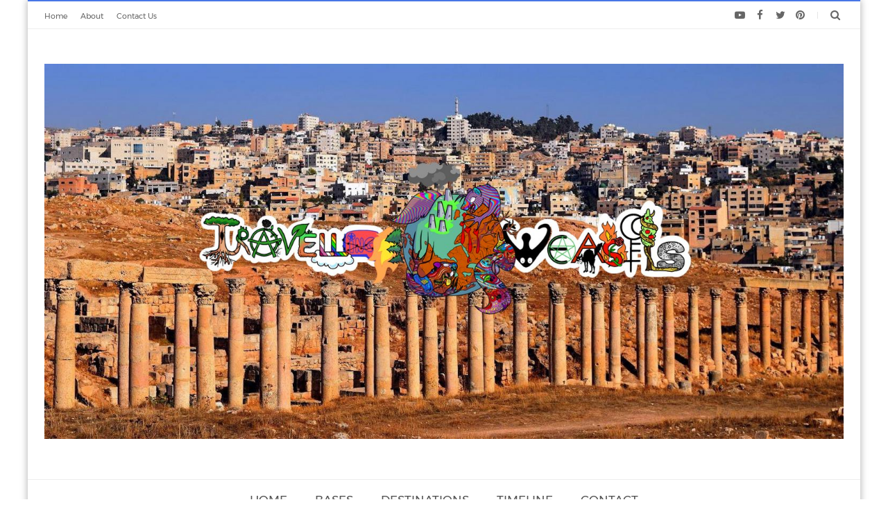

--- FILE ---
content_type: text/javascript; charset=UTF-8
request_url: https://www.travellingweasels.com/feeds/posts/summary/-/send%20postcards%20online%20free?max-results=3&orderby=published&alt=json-in-script&callback=relatedPosts
body_size: 4749
content:
// API callback
relatedPosts({"version":"1.0","encoding":"UTF-8","feed":{"xmlns":"http://www.w3.org/2005/Atom","xmlns$openSearch":"http://a9.com/-/spec/opensearchrss/1.0/","xmlns$blogger":"http://schemas.google.com/blogger/2008","xmlns$georss":"http://www.georss.org/georss","xmlns$gd":"http://schemas.google.com/g/2005","xmlns$thr":"http://purl.org/syndication/thread/1.0","id":{"$t":"tag:blogger.com,1999:blog-2239429139628465193"},"updated":{"$t":"2026-01-31T08:16:39.356-08:00"},"category":[{"term":"Europe"},{"term":"north america"},{"term":"USA"},{"term":"Asia"},{"term":"Culture and travel"},{"term":"travel and driving"},{"term":"nature"},{"term":"Road Trip"},{"term":"islands"},{"term":"Trekking and Hiking"},{"term":"UK"},{"term":"Southeast Asia"},{"term":"Travel and safety"},{"term":"Ships and boats"},{"term":"Capital City"},{"term":"beaches"},{"term":"travel and health"},{"term":"Africa"},{"term":"Mediterranean"},{"term":"Travel tech"},{"term":"Family travel"},{"term":"Luxurious travel"},{"term":"packing"},{"term":"Caravans camper vans and RVs"},{"term":"Travel and Work"},{"term":"Travel Accidents"},{"term":"Travel Magazine"},{"term":"Travel Gear"},{"term":"italy"},{"term":"Adventure and extreme sports"},{"term":"Australia"},{"term":"Food and travel"},{"term":"Water Sports"},{"term":"budget travel"},{"term":"England"},{"term":"Moving and relocating"},{"term":"canada"},{"term":"Hotels and resorts"},{"term":"uae"},{"term":"Nepal"},{"term":"Summer travel"},{"term":"Sustainable Travel"},{"term":"Vacation and holiday rentals"},{"term":"Winter travel"},{"term":"Camping"},{"term":"India"},{"term":"Spain"},{"term":"Caribbean"},{"term":"Cycling and bikepacking"},{"term":"Eco-friendly travel"},{"term":"International travel"},{"term":"South America"},{"term":"review"},{"term":"Safaris and nature reserves"},{"term":"couple travel"},{"term":"thailand"},{"term":"Travel Blog"},{"term":"Visas"},{"term":"Car rentals"},{"term":"Flights and airports"},{"term":"Portugal"},{"term":"France"},{"term":"Greece"},{"term":"Group travel"},{"term":"Travel and Study"},{"term":"scandinavia"},{"term":"Buses and coaches"},{"term":"Indonesia"},{"term":"Motorcycle touring"},{"term":"Travel and psychology"},{"term":"Weddings and travel"},{"term":"Western Europe"},{"term":"Tourism industry"},{"term":"digital nomad"},{"term":"japan"},{"term":"mexico"},{"term":"travel insurance"},{"term":"vietnam"},{"term":"Morocco"},{"term":"hungary"},{"term":"Accommodation"},{"term":"Airport transport"},{"term":"Luxury travel"},{"term":"Solo Travel"},{"term":"Travel advice and tips"},{"term":"Travel and law"},{"term":"Travelling with Pets"},{"term":"eSIMS abroad"},{"term":"saudi arabia"},{"term":"Croatia"},{"term":"Eastern Europe"},{"term":"Fashion and travel"},{"term":"One day trip"},{"term":"Travel tips and advice"},{"term":"iceland"},{"term":"Ireland"},{"term":"Germany"},{"term":"House sitting"},{"term":"Immersive and slow travel"},{"term":"Travel and photography"},{"term":"singapore"},{"term":"travel and language"},{"term":"Egypt"},{"term":"Off the beaten path"},{"term":"The Netherlands"},{"term":"Theme Parks"},{"term":"Travel and finances"},{"term":"Travel vlogging"},{"term":"West Asia"},{"term":"female travel tips"},{"term":"Autumn travel"},{"term":"House sitting and pet sitting"},{"term":"Kenya"},{"term":"Music and arts festivals"},{"term":"Romantic holidays"},{"term":"Business travel"},{"term":"Celebrations abroad"},{"term":"China"},{"term":"Guided tours"},{"term":"Sahara and desert tours"},{"term":"Scotland"},{"term":"Senior travel"},{"term":"Slow travel"},{"term":"Sports and travel"},{"term":"Taxis"},{"term":"Thermal Bath"},{"term":"Finland"},{"term":"Turkey"},{"term":"United Kingdom"},{"term":"norway"},{"term":"philippines"},{"term":"slovenia"},{"term":"wine tasting"},{"term":"Central America"},{"term":"Malta"},{"term":"Mindful Travel"},{"term":"New Zealand"},{"term":"Peru"},{"term":"Pilgrimages and religious travel"},{"term":"Spring travel"},{"term":"Surfing"},{"term":"Tanzania"},{"term":"food tour"},{"term":"product review"},{"term":"Alternative travel"},{"term":"Bali"},{"term":"Balkans"},{"term":"Costa Rica"},{"term":"Medical tourism"},{"term":"Retreats"},{"term":"Scuba diving and snorkelling"},{"term":"Trains and railway travel"},{"term":"azores"},{"term":"dubai"},{"term":"hotel review"},{"term":"malaysia"},{"term":"sweden"},{"term":"travel hacks"},{"term":"America"},{"term":"Argentina"},{"term":"Climbing and bouldering"},{"term":"Crossing borders"},{"term":"Cyprus"},{"term":"Helicopter tours"},{"term":"Iran"},{"term":"Maldives"},{"term":"Middle America"},{"term":"Minimalist travel"},{"term":"Overlanding"},{"term":"South Africa"},{"term":"South Korea"},{"term":"Souvenirs and travel gifts"},{"term":"Switzerland"},{"term":"Uganda"},{"term":"Walking tours"},{"term":"Wildlife tours and nature trips"},{"term":"animals"},{"term":"cambodia"},{"term":"denmark"},{"term":"staycation"},{"term":"the philippines"},{"term":"vegan food"},{"term":"AI and Travel"},{"term":"Accessible travel"},{"term":"Chile"},{"term":"Colombia"},{"term":"Dutch Caribbean"},{"term":"Estonia"},{"term":"First time visit"},{"term":"Free things to do"},{"term":"Jamaica"},{"term":"Lakes"},{"term":"Madagascar"},{"term":"Oman"},{"term":"Rome"},{"term":"Seasonal travel"},{"term":"Serbia"},{"term":"Shopping abroad"},{"term":"Sri Lanka"},{"term":"Staycationing"},{"term":"Timeshares and vacation clubs"},{"term":"Travel for women"},{"term":"Travel preparations"},{"term":"Urban exploration"},{"term":"Wales"},{"term":"Weekend getaway"},{"term":"backpacking tips"},{"term":"blogging"},{"term":"eco travel"},{"term":"ecotourism"},{"term":"hitchhiking"},{"term":"jordan"},{"term":"weekend break"},{"term":"10 reasons"},{"term":"24 hours in"},{"term":"Active travel"},{"term":"AirBnB"},{"term":"Albania"},{"term":"Andorra"},{"term":"Antarctica"},{"term":"Antigua and Barbuda"},{"term":"Arctic"},{"term":"Armenia"},{"term":"Austria"},{"term":"Azerbaijan"},{"term":"Bahrain"},{"term":"Belize"},{"term":"BonAppetour"},{"term":"Bosnia and Herzegovina"},{"term":"Brazil"},{"term":"Central Europe"},{"term":"Chicago"},{"term":"Cuba"},{"term":"DR Congo"},{"term":"Domestic travel"},{"term":"Eating Italy Food Tours"},{"term":"Ecuador"},{"term":"El Salvador"},{"term":"Expats"},{"term":"Gap Year"},{"term":"Georgia"},{"term":"Hitchhiking and ridesharing"},{"term":"House sitting abroad"},{"term":"Indian Ocean"},{"term":"Itineraries and travel routes"},{"term":"Kuwait"},{"term":"Lebanon"},{"term":"Luggage and storage"},{"term":"Mauritius"},{"term":"Monaco"},{"term":"Montenegro"},{"term":"New York"},{"term":"Nicaragua"},{"term":"Nigeria"},{"term":"Nightlife"},{"term":"Oceania"},{"term":"Off-season travel"},{"term":"Package holidays and tours"},{"term":"Palestine"},{"term":"Poland"},{"term":"Qatar"},{"term":"Rwanda"},{"term":"Saint Vincent"},{"term":"Seychelles"},{"term":"Stockholm"},{"term":"Taiwan"},{"term":"Texas"},{"term":"Top 10"},{"term":"Travel agency review"},{"term":"Travel and social media"},{"term":"Trip planning"},{"term":"Tunisia"},{"term":"Ukraine"},{"term":"Volunteering"},{"term":"Yoga"},{"term":"Zimbabwe"},{"term":"abandoned hotel"},{"term":"abraham tours petra"},{"term":"applying for a visa for iran"},{"term":"applying for iran visa"},{"term":"at six"},{"term":"avoid plastic"},{"term":"avoid plastic water bottles"},{"term":"avoid plastic whilst travelling"},{"term":"azores hotels 5 star"},{"term":"azores luxury hotels"},{"term":"azores resorts"},{"term":"beautiful jordan"},{"term":"berlin top things to do"},{"term":"best azores hotels"},{"term":"best countries to start house sitting in"},{"term":"best free things to do in berlin"},{"term":"best hotels azores"},{"term":"best hotels in azores"},{"term":"best hotels in the azores"},{"term":"best restaurants in indiana"},{"term":"best riads in marrakech with pool"},{"term":"book"},{"term":"bucket-list"},{"term":"bucketlist"},{"term":"budapest"},{"term":"camping in a new area"},{"term":"camping in a new location"},{"term":"cat eye glasses"},{"term":"cat eye sunglasses"},{"term":"christmas"},{"term":"christmas in hungary"},{"term":"christmas in pigeon forge"},{"term":"city tour zagreb"},{"term":"common travel mistakes"},{"term":"cost of living in skopje"},{"term":"cost of living skopje"},{"term":"decluttering for hoarders"},{"term":"dinner and wine tasting"},{"term":"free activities berlin"},{"term":"free activities in berlin"},{"term":"free things in berlin"},{"term":"free tour zagreb"},{"term":"free tours zagreb"},{"term":"free walking tour zagreb"},{"term":"free walking tours zagreb"},{"term":"friend code mypostcard"},{"term":"fun things in berlin"},{"term":"fun things to do in berlin"},{"term":"glamping"},{"term":"golden circle"},{"term":"grosvenor house dubai"},{"term":"gunas bag review"},{"term":"gunas discount"},{"term":"gunas handbags"},{"term":"gunas new york discount code"},{"term":"gunas vegan bags"},{"term":"hobo"},{"term":"hotel \u0026 hostel"},{"term":"hotel azores"},{"term":"hotel monte palace"},{"term":"hotels in the azores"},{"term":"house sitting australia"},{"term":"house sitting balaton"},{"term":"house sitting budapest"},{"term":"house sitting hungary"},{"term":"house sitting in canada"},{"term":"house sitting jobs abroad"},{"term":"house sitting london"},{"term":"house sitting london long term"},{"term":"house sitting london short term"},{"term":"house sitting singapore"},{"term":"house sitting uk"},{"term":"how to camp in a new area"},{"term":"how to edit a travel video"},{"term":"how to get a visa for iran"},{"term":"how to get an iranian visa"},{"term":"how to speak hungarian"},{"term":"how to speak hungarian language"},{"term":"how to stay safe when camping"},{"term":"hungarian"},{"term":"hungarian christmas carols"},{"term":"hungarian christmas music"},{"term":"hungarian christmas songs"},{"term":"hungarian language"},{"term":"hungarian music"},{"term":"hungarian xmas songs"},{"term":"iceland car rental reviews"},{"term":"indego by vineet"},{"term":"injured abroad"},{"term":"interview alex lost with purpose"},{"term":"interview with alex from lost with purpose"},{"term":"interview with lost with purpose alex"},{"term":"iranian visa"},{"term":"is skopje worth visiting"},{"term":"jasper"},{"term":"jordan photos"},{"term":"kuala lumpur"},{"term":"lagoon car rental"},{"term":"lagoon car rental coupon code"},{"term":"lagoon car rental discount code"},{"term":"lagoon car rental iceland"},{"term":"lagoon car rental iceland review"},{"term":"learn how to speak hungarian"},{"term":"learning hungarian"},{"term":"life in hungary"},{"term":"living in hungary"},{"term":"living in skopje"},{"term":"local tour"},{"term":"lost with purpose blog"},{"term":"lost with purpose interview"},{"term":"lost with purpose travel blog"},{"term":"luxury house sitting london"},{"term":"macedonia cost of living"},{"term":"marie kondo moving tips"},{"term":"merry christmas hungarian"},{"term":"minniborgir cottages"},{"term":"mypostcard code"},{"term":"new york city"},{"term":"pet sitting hungary"},{"term":"petra jordan photos"},{"term":"petra photos"},{"term":"photos to make you want to visit jordan"},{"term":"pigeon forge in the winter"},{"term":"pigeon forge winter holidays"},{"term":"places to go in indiana"},{"term":"plastic usage in the world"},{"term":"plastics to avoid"},{"term":"prana code"},{"term":"prana coupon code"},{"term":"prana discount"},{"term":"prana discount code"},{"term":"prana influencer"},{"term":"prana promo code"},{"term":"reason to visit tokyo"},{"term":"reasons to go to tokyo"},{"term":"reasons to spend the holiday season in pigeon forge"},{"term":"reasons to travel to japan"},{"term":"reasons to visit philippines"},{"term":"reasons to visit the philippines"},{"term":"reasons to visit tokyo"},{"term":"resort azores"},{"term":"riad anayela"},{"term":"riad anayela marrakech"},{"term":"san francisco"},{"term":"send a postcard online free"},{"term":"send postcards online"},{"term":"send postcards online free"},{"term":"shangri-la"},{"term":"shangri-la dubai"},{"term":"sheraton"},{"term":"sheraton imperial kuala lumpur"},{"term":"south east asia"},{"term":"spending the holiday season in pigeon forge"},{"term":"staying safe when camping"},{"term":"staying safe while camping"},{"term":"szegadventure"},{"term":"szeged"},{"term":"szeged tourism"},{"term":"szeged walking tour"},{"term":"taste hungary"},{"term":"tep wifi"},{"term":"tep wireless"},{"term":"tep wireless coupon"},{"term":"tep wireless coupon code"},{"term":"tep wireless discount"},{"term":"tep wireless review"},{"term":"the UK"},{"term":"the caribbean"},{"term":"the rockies"},{"term":"things to do in skopje"},{"term":"tokyo people"},{"term":"topfoxx coupon code"},{"term":"topfoxx discount 2021"},{"term":"topfoxx discount code"},{"term":"topfoxx eyewear"},{"term":"topfoxx promo code"},{"term":"topfoxx reviews"},{"term":"topfoxx sunglasses"},{"term":"tourist visa for iran"},{"term":"travel advice"},{"term":"travel app"},{"term":"travel mistakes"},{"term":"travel vlogging tips"},{"term":"trusted house sitters london"},{"term":"unique places to eat in indiana"},{"term":"vegan restaurants in indiana"},{"term":"vegetarian"},{"term":"visit philippines"},{"term":"visit the philippines"},{"term":"visit tokyo"},{"term":"visiting tokyo"},{"term":"ways to reduce plastic use"},{"term":"weekend guide"},{"term":"what to do in skopje"},{"term":"what to see in skopje"},{"term":"what to see in szeged"},{"term":"where to visit in tokyo"},{"term":"why visit jordan"},{"term":"why visit the philippines"},{"term":"why visit tokyo"},{"term":"winter in pigeon forge"},{"term":"zagreb day tours"},{"term":"zagreb free tour"},{"term":"zagreb free walking tour"},{"term":"zagreb tour guide"},{"term":"zagreb walking tour"}],"title":{"type":"text","$t":"TravellingWeasels.com | A travel magazine \u0026amp; blog"},"subtitle":{"type":"html","$t":"A travel magazine since 2015. A female travel blogger writing about sustainable and slow travel, house sitting, cultural experiences \u0026amp; immersion and all sorts of travel related things. Safe travels!"},"link":[{"rel":"http://schemas.google.com/g/2005#feed","type":"application/atom+xml","href":"https:\/\/www.travellingweasels.com\/feeds\/posts\/summary"},{"rel":"self","type":"application/atom+xml","href":"https:\/\/www.blogger.com\/feeds\/2239429139628465193\/posts\/summary\/-\/send+postcards+online+free?alt=json-in-script\u0026max-results=3\u0026orderby=published"},{"rel":"alternate","type":"text/html","href":"https:\/\/www.travellingweasels.com\/search\/label\/send%20postcards%20online%20free"},{"rel":"hub","href":"http://pubsubhubbub.appspot.com/"}],"author":[{"name":{"$t":"Unknown"},"email":{"$t":"noreply@blogger.com"},"gd$image":{"rel":"http://schemas.google.com/g/2005#thumbnail","width":"16","height":"16","src":"https:\/\/img1.blogblog.com\/img\/b16-rounded.gif"}}],"generator":{"version":"7.00","uri":"http://www.blogger.com","$t":"Blogger"},"openSearch$totalResults":{"$t":"1"},"openSearch$startIndex":{"$t":"1"},"openSearch$itemsPerPage":{"$t":"3"},"entry":[{"id":{"$t":"tag:blogger.com,1999:blog-2239429139628465193.post-4302724491604294473"},"published":{"$t":"2018-02-08T07:37:00.007-08:00"},"updated":{"$t":"2024-06-16T04:12:47.590-07:00"},"category":[{"scheme":"http://www.blogger.com/atom/ns#","term":"friend code mypostcard"},{"scheme":"http://www.blogger.com/atom/ns#","term":"mypostcard code"},{"scheme":"http://www.blogger.com/atom/ns#","term":"send a postcard online free"},{"scheme":"http://www.blogger.com/atom/ns#","term":"send postcards online"},{"scheme":"http://www.blogger.com/atom/ns#","term":"send postcards online free"}],"title":{"type":"text","$t":"Send Postcards Online Free With MyPostcard Code"},"summary":{"type":"text","$t":"\n\nSending postcards is a joy for both the sender and the receiver. But sending postcards abroad is hard. The app MyPostcard is here to make it easier, cheaper and above all more fun to send postcards! If you're looking to send postcards online free, scroll to the bottom of this post for a mypostcard code.\n\n1. My Love\/Hate Relationship With Postcards\nI'm a sucker for sending postcards. My grandma "},"link":[{"rel":"edit","type":"application/atom+xml","href":"https:\/\/www.blogger.com\/feeds\/2239429139628465193\/posts\/default\/4302724491604294473"},{"rel":"self","type":"application/atom+xml","href":"https:\/\/www.blogger.com\/feeds\/2239429139628465193\/posts\/default\/4302724491604294473"},{"rel":"alternate","type":"text/html","href":"https:\/\/www.travellingweasels.com\/2018\/02\/new-alternative-way-to-send-postcards-save-time-money.html","title":"Send Postcards Online Free With MyPostcard Code"}],"author":[{"name":{"$t":"Unknown"},"email":{"$t":"noreply@blogger.com"},"gd$image":{"rel":"http://schemas.google.com/g/2005#thumbnail","width":"16","height":"16","src":"https:\/\/img1.blogblog.com\/img\/b16-rounded.gif"}}],"media$thumbnail":{"xmlns$media":"http://search.yahoo.com/mrss/","url":"https:\/\/blogger.googleusercontent.com\/img\/b\/R29vZ2xl\/AVvXsEgATpJBeETuPeTELhi5mXhLMZvCj0nuEkDRdUqI9857L1nMOhDFIWFx8WJ1lltvgmqy68J6fsXekCcl5HmmVC_fraLtqRV457Pb-ojSU9R9MudLcFSj6TFMi8aruPiAL-5lFc66W7n7xSU\/s72-c\/39253492595_edd1b42fb1_o.jpg","height":"72","width":"72"}}]}});